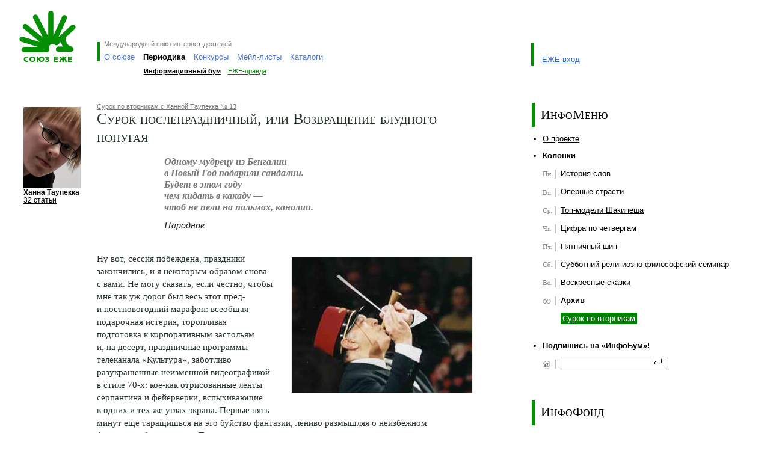

--- FILE ---
content_type: text/html; charset=windows-1251
request_url: https://ezhe.ru/ib/issue874.html
body_size: 8797
content:
<html>
<head>
<meta http-equiv="Content-Type" content="text/html; charset=windows-1251" />
<title>Информационный бум</title>
<script type="text/javascript" src="/ib/js/ib.js"></script>
<meta http-equiv=Content-Type content="text/html; charset=windows-1251">
<meta name=Description content="Международный союз интернет-деятелей ЕЖЕ">
<link rel="stylesheet" href="/style.css?2" type="text/css">


<script type="text/javascript">
var re = /\?.*id=([a-zA-Z\-]+)\/?([a-zA-Z]+).*/i;
var param = re.exec(window.location);

//параметры текущих пунктов меню
var level1 = (param) ? param[1] : '';
var level2 = (param) ? param[2] : '';

  
//переключение по меню верхнего уровня
function switchMenu(id) {

  var arrm0 = new Array(
    '<a class="loc" href="#" onclick="switchMenu(1); return false">О&nbsp;союзе</a>',    
    '<a class="loc" href="#" onclick="switchMenu(2); return false">Периодика</a>',    
    '<a class="loc" href="#" onclick="switchMenu(3); return false">Конкурсы</a>',    
    '<a class="loc" href="#" onclick="switchMenu(4); return false">Мейл-листы</a>',
    '<a class="loc" href="#" onclick="switchMenu(5); return false">Каталоги</a>'); 
            
  var arrm1 = new Array(
    '<table class="menulevel2" cellspacing="0" cellpadding="0" border="0"><tr id="l2" valign="bottom"><td id="we" style="padding-left: 0.7em"><a class="hl" href="/manifest.html">Манифест</a></td><td id="enter"><a class="hl" href="/enter.html">Как вступить</a></td><td id="opinions"><a class="hl" href="/opinions.html">Мнения</a></td><td id="actions"><a href="/actions/" class="hl">Акции</a></td><td id="projects"><a class="hl" href="/milestones.html">Вехи и столпы</a></td></tr></table>',
    '<table class="menulevel2" cellspacing="0" cellpadding="0" border="0"><tr id="l2" valign="bottom"><td id="ib" style="padding-left: 0.7em"><a class="hl" href="/ib/">Информационный бум</a></td><td id="pravda"><a class="hl" href="/pravda/">ЕЖЕ-правда</a></td></tr></table>',
    '<table class="menulevel2" cellspacing="0" cellpadding="0" border="0"><tr id="l2" valign="bottom"><td id="rotor" style="padding-left: 0.7em"><a class="hl" href="/POTOP/">РОТОР</a></td><td id="rotorplus"><a class="hl" href="/POTOP++/">РОТОР++</a></td></tr></table>',
    '<table class="menulevel2" cellspacing="0" cellpadding="0" border="0"><tr id="l2" valign="bottom"><td id="ezhelist" style="padding-left: 0.7em"><a class="hl" href="/list/">ЕЖЕ-лист</a></td><td id="limon"><a class="hl" href="/limon/">Лимон</a></td></tr></table>',
    '<table class="menulevel2" cellspacing="0" cellpadding="0" border="0"><tr id="l2" valign="bottom"><td id="fri" style="padding-left: 0.7em"><a class="hl" href="/fri/">Галерея ФРИ</a></td><td id="top"><a class="hl" href="http://top.ezhe.ru/">ЕЖЕ-Топ</a></td></tr></table>');
              
  var m1 = document.getElementById('level1').getElementsByTagName('td');

  document.getElementById('level2').style.display = '';
  document.getElementById('loadlevel2').style.display = 'none';
 
  var m2 = document.getElementById('level2');
  for (var i = 0; i < m1.length; i++)
  {
    if((m1[i].id) && (i != id-1))
    {
      m1[i].className='plr05'+(i==0?' lline':''); 
      m1[i].innerHTML = arrm0[i]
    }
  };
    
  var item = document.getElementById('item' + id);
  item.className=(id==1?'lline ':'')+'active';
  item.innerHTML= item.getElementsByTagName('a')[0].innerHTML;

  m2.style.marginLeft = document.getElementById('item'+id).offsetLeft + ((id == 1) ? 7 : 0) + 'px';        
  m2.innerHTML = arrm1[id-1];
}
 
function allIB() {
  for(var i=1; i<8; i++){document.getElementById('wday'+i).checked=true}
}
</script>

</head>

<body style="padding: 0em 2em 0em 2em; margin: 0em; background-color: #fff">

<table width="100%" cellspacing="0" cellpadding="0" border="0" class="menu">
<tr valign="top">
<td width="70%">
<table border="0" cellspacing="0" cellpadding="0">
<tr valign="top">
 <td style="padding: 0.5em 30px 0 0;"><a href="/"><img src="/i/logo_ezhe.gif" style="margin-top: 12px;" width=99 height=85 alt="Союз ЕЖЕ" title="Союз ЕЖЕ"></a></td>
 <td style="padding-top: 70px;">
  <div class="lline" style="padding: 0 0.3em 5px 0.5em">
   <!--  <img  src="/i/slogan_ezhe.gif" width=212 height=9 alt="Международный союз интернет-деятелей" title="Международный союз интернет-деятелей"> -->
   <span class="sm pale" style="position: relative; top: -0.3em;">Международный союз интернет-деятелей</span>
  </div>

<table border="0" cellspacing="0" cellpadding="0" >

<!-- Пункты меню I уровня -->
<tr id="level1" valign="bottom">
<td id="item1" class="lline" style="padding: 0 0.5em;"><a class="loc" href="#" onClick="switchMenu(1); return false">О&nbsp;союзе</a></td>
<td id="item2" class="active">Периодика</td>
<td id="item3" class="plr05"><a class="loc" href="#" onClick="switchMenu(3); return false">Конкурсы</a></td>
<td id="item4" class="plr05" nowrap><a class="loc" href="#" onClick="switchMenu(4); return false">Мейл-листы</a></td>
<td id="item5" class="plr05" nowrap><a class="loc" href="#" onClick="switchMenu(5); return false">Каталоги</a></td>
</tr>
<!-- Пункты меню II уровня -->
<tr><td colspan="5"><img width="1" height="10"><br></td></tr>
<tr id="loadlevel2" valign="bottom">
<td></td><td colspan="4">
<div class="sm">
<table class="menulevel2" cellspacing="0" cellpadding="0" border="0">
<tr id="l2" valign="bottom">
<td id="ib" class="active" style="padding-left: 0.7em"><a href="/ib/">Информационный бум</a></td>
<td id="pravda"><a class="hl" href="/pravda/">ЕЖЕ-правда</a></td>
</tr>
</table>
</div>
</td>

</tr>
</table><div class="sm" id="level2" style="display: none;">&nbsp;</div>
</td>
</tr>
</table>
</td>

<td class="entrance" valign="bottom" style="padding-top: 72px">
<!-- <a href="/designer.html"><img src="/i/baner/lipka_small.gif" width="46" height="38" border="0" style="position: absolute; margin: -30px 0 0 -100px;"></a> -->
 <table border="0" cellspacing="0" cellpadding="0" style="padding: 0em; margin: 0em; height: 37px;">
 <tr valign="bottom">
  <td class="lline" style="padding: 1em 0em 3px 1em">
     <a href="/entrance/" class="hl">ЕЖЕ-вход</a><br>
  </td>
 </tr>
 </table> 
 <div class="sm" style="padding: 1.5em 0em 0em 0em">&nbsp;</div>
</td>
</tr>
</table>



<table style="margin-top: 2.5em;" border="0" cellpadding="0" cellspacing="0" width="100%">
<tbody><tr valign="top">
   <td class="content" style="padding-left: 0px;" width="70%">

       <table class="mb20 navigation" border="0" cellpadding="0" cellspacing="0" width="100%">
       <tbody><tr valign="top">
           <td width="129">
    <div style="margin: 0 7px; margin-right: 1.2em; margin-top: 0.5em" >
            <a href="/ib/archive11277.html"><img src="https://ezhe.ru/ib/img/42.jpg" width="95" height="135" title="Ханна Таупекка" alt="Ханна Таупекка" border=0/></a>
        <span class="digest_descr" style="font-size: 0.81em; padding-top: 0.2em; color: black"><b>Ханна Таупекка</b></span><br>
        <a href="/ib/archive11277.html" class="allPosts" style="font-size: 0.81em;">32 статьи</a>
    </div>
           </td>
           <td>
<table width="100%" border="0" id="top_story" cellpadding="0" cellspacing="0">
    <tr>
       <td valign="top">
       <span class="digest_descr"><a class="pale" href="/ib/archive11277.html">Сурок по вторникам с Ханной Таупекка&nbsp;&#8470;&nbsp;13</a></span>
<h1>Сурок послепраздничный, или Возвращение блудного попугая</h1>
<table class="epigraf"><tr><td width=30%>&nbsp;</td><td>
<p>Одному мудрецу из Бенгалии<br>
в Новый Год подарили сандалии.<br>
Будет в этом году<br>
чем кидать в какаду &#151;<br>
чтоб не пели на пальмах, каналии.</br></p>
<p><i>Народное</p></i></p></td></tr></table>
 <img id="topStoryImage" src="/ib/images/973.jpg" title="Зубин Мета, новогодний концерт ВФО 1998 года (с сайта http://www.wienerphilharmoniker.at)" alt="Зубин Мета, новогодний концерт ВФО 1998 года (с сайта http://www.wienerphilharmoniker.at)" />
 <script>swapTopNewsImg('/ib/images/973.jpg', '/ib/images/973x200.jpg', 300, 225, 200, 150);</script>

Ну&nbsp;вот, сессия побеждена, праздники закончились, и&nbsp;я&nbsp;некоторым образом снова с&nbsp;вами. Не&nbsp;могу сказать, если честно, чтобы мне так уж&nbsp;дорог был весь этот пред- и&nbsp;постновогодний марафон: всеобщая подарочная истерия, торопливая подготовка к&nbsp;корпоративным застольям и,&nbsp;на&nbsp;десерт, праздничные программы телеканала &laquo;Культура&raquo;, заботливо разукрашенные неизменной видеографикой в&nbsp;стиле 70-х: кое-как отрисованные ленты серпантина и&nbsp;фейерверки, вспыхивающие в&nbsp;одних и&nbsp;тех&nbsp;же углах экрана. Первые пять минут еще таращишься на&nbsp;это буйство фантазии, лениво размышляя о&nbsp;неизбежном финальном бриндизи из&nbsp;&laquo;Травиаты&raquo;, но&nbsp;после начинаешь медленно, но&nbsp;верно тяготеть к&nbsp;кровати: по&nbsp;правде, уже лет пять как не&nbsp;досиживаю я,&nbsp;соня, до&nbsp;сакраментального libiamo-libiamo. Впрочем, поутру драгоценный телеканал вознаграждает меня за&nbsp;верность, исправно транслируя <a href="https://ru.wikipedia.org/wiki/%D0%9D%D0%BE%D0%B2%D0%BE%D0%B3%D0%BE%D0%B4%D0%BD%D0%B8%D0%B9_%D0%BA%D0%BE%D0%BD%D1%86%D0%B5%D1%80%D1%82_%D0%B2_%D0%92%D0%B5%D0%BD%D0%B5#.D0.94.D0.B8.D1.80.D0.B8.D0.B6.D1.91.D1.80.D1.8B_.D0.BA.D0.BE.D0.BD.D1.86.D0.B5.D1.80.D1.82.D0.B0">новогодние концерты Венского филармонического оркестра</a> и&nbsp;даже&nbsp;&#151; хвала кому попало!&nbsp;&#151; не&nbsp;уснащая их&nbsp;фейерверками собственного производства. Это, наверное, единственное мое обыкновение, могущее претендовать на&nbsp;гордое имя новогодней традиции: я&nbsp;не&nbsp;ем&nbsp;оливье и&nbsp;не&nbsp;хожу в&nbsp;баню, я&nbsp;страшно далека, в&nbsp;сущности, от&nbsp;народа, но&nbsp;мало что может встать между мною и&nbsp;новогодним концертом венских филармоников.
<br>
<br>Тут надо заметить вот что: в&nbsp;академической музыке есть некий набор названий и авторов, который упоминать вроде как&nbsp;бы и&nbsp;неприлично. Вивальди, например. Или Штраусов. Ну&nbsp;кто&nbsp;же в&nbsp;здравом уме и&nbsp;твердой памяти любит Штраусов? Которые <a href="https://ru.wikipedia.org/wiki/%D0%A8%D1%82%D1%80%D0%B0%D1%83%D1%81%2C_%D0%98%D0%BE%D0%B3%D0%B0%D0%BD%D0%BD_%28%D0%BE%D1%82%D0%B5%D1%86%29">Иоганн, Йозеф и&nbsp;еще один Иоганн</a>, конечно. Вот <a href="https://ru.wikipedia.org/wiki/%D0%A8%D1%82%D1%80%D0%B0%D1%83%D1%81%2C_%D0%A0%D0%B8%D1%85%D0%B0%D1%80%D0%B4">Рихарда</a>&nbsp;&#151; сколько угодно: этот громокипящий гражданин печальной участи своих однофамильцев избежал. Первым&nbsp;же трем повезло меньше: эта ваша &laquo;легкая музыка&raquo;, фи!&nbsp;Эти ваши вальсы, польки и&nbsp;лимоны&nbsp;&#151; это простительно еще непосвященным, покупающим на&nbsp;распродажах диски типа &laquo;100&nbsp;шедевров классической музыки на&nbsp;любой случай&raquo;, но&nbsp;мы-то, знатоки, мы-то понимаем!
<br>
<br>Да&nbsp;не&nbsp;нужно, наверное, быть и&nbsp;особенным знатоком, чтобы заметить разницу между вальсом Штрауса и&nbsp;симфонией Бетховена. Ну&nbsp;и&nbsp;затем придется, конечно, признать, что вальс заслуживает звания музыки легкой, легчайшей: ни&nbsp;тебе скорби о&nbsp;мировом несовершенстве, ни&nbsp;раздумья о&nbsp;тщете всего сущего&nbsp;&#151; простая радость танца, праздника, юности или, может, воспоминания о&nbsp;ней. Я&nbsp;успела еще застать время, когда в&nbsp;парках играли по&nbsp;выходным оркестры&nbsp;&#151; конечно, Штраусов, кого&nbsp;же иначе, и&nbsp;можно было&nbsp;бы списать мою любовь к&nbsp;неунывающему этому семейству на&nbsp;ностальгию по&nbsp;детству, белым гольфам и&nbsp;сладкой вате, но&nbsp;нет, что-то не&nbsp;выходит. Тогда слишком явным было&nbsp;бы несоответствие качества&nbsp;&#151; так бывает, когда находишь пятнадцать лет спустя любимую некогда книжку и&nbsp;не&nbsp;можешь дочитать даже первой главы. А&nbsp;тут&nbsp;&#151; нет, не&nbsp;получается: от&nbsp;первой минуты и&nbsp;до&nbsp;традиционного марша Радецкого, когда дирижер поворачивается лицом к&nbsp;залу, и&nbsp;зрители, улыбаясь, уже готовятся хлопать в&nbsp;ладоши, невольно улыбаешься и&nbsp;сам, разглядываешь знакомые уже&nbsp;&#151; за&nbsp;столько лет&nbsp;&#151; лица оркестрантов или открыточные пейзажи Австрии на&nbsp;заставках и&nbsp;чувствуешь все ту&nbsp;же неподдельную праздничную радость, как первый шаг к&nbsp;весне.
<br>
<br>В&nbsp;старейших оркестрах есть, на&nbsp;самом деле, еще и&nbsp;своя собственная магия: куда лучше меня о&nbsp;ней написал <a href="https://ezhe.ru/fri/127/">Борис Лифановский</a> в&nbsp;своей бесконечно трогательной <a href="https://ezhe.ru/ib/issue174.html">истории</a>. В&nbsp;таких историях как-то особенно явно проступает вдруг поверх событий и&nbsp;лиц единая, непрерывная линия живой жизни, согревающей своим дыханием цепочки нот и&nbsp;пауз, одушевляющей их.&nbsp;И&nbsp;это как-то&#133; успокаивает, что&nbsp;ли: вопреки любой &laquo;злобе дня&raquo;, войнам, смене правителей, вопреки хорошим и&nbsp;разным событиям твоей собственной маленькой жизни&nbsp;&#151; останется что-то неизменное, вечное, какая-то абсолютная точка отсчета в&nbsp;мире, составленном из&nbsp;относительных величин. Как ни&nbsp;смешно или сентиментально это прозвучит, новогодний концерт Венского филармонического для меня&nbsp;&#151; событие того&nbsp;же порядка, наверное: золото Musikverein&#146;а&nbsp;и&nbsp;цветы из&nbsp;Сан-Ремо, непременные &laquo;Сказки Венского леса&raquo;, &laquo;Голоса весны&raquo; или &laquo;Голубой Дунай&raquo;, оживление в&nbsp;зале перед последним номером, и&nbsp;почти невозможно не&nbsp;захлопать в&nbsp;ладоши под управлением Арнонкура или Зубина Меты.
<br><br>
<i>22.01.2008</i>
<br><br>
Теги: <a href="/ib/tag21.html">классика</a>
<a href="/ib/tag20.html">музыка</a>
<a href="/ib/tag121.html">смешное</a>


    </td>
     </tr>
   </table>
  <br>
  <h2>Ваш отзыв автору</h2>
  <form action=/cgi-bin/blog2.cgi method=post>
<input type=hidden name=type value="mail">
<input type=hidden name=id value="973">
  <table border="0">
  <tbody><tr>
    <td align="left" valign="top">
      <div style="position: absolute; margin-left: -2.5em">Имя:</div>
      <input name="name" maxlength="255" size="50" type="text">
    </td>
  </tr>
  <tr>
    <td align="left" valign="top">
      <div style="position: absolute; margin-left: -3.2em">E-mail:</div>
      <input name="address" maxlength="255" size="50" value="" type="text">
    </td>
  </tr>
  <tr>
    <td align="left" valign="top">
      <div style="position: absolute; margin-left: -3.1em">Текст:</div>
      <textarea wrap="virtual" cols="50" rows="7" name="body"></textarea>
    </td>
  </tr>

  <tr>
    <td align="left" valign="top"><input type=hidden name=cprn6439595 value="127.0.0.1">
Пepeмнoжьтe 819 и 7501, результат введите в это поле: <input name="chacapt" maxlength="10" size="10" type="text"></td>
  </tr>
  <tr>
    <td colstart="2"><input value="отправить" class="btn" type="submit"></td>
  </tr>
  </tbody>
  </table>
</form>


                <br>

    </td>
       </tr>
       </tbody></table>       
      </td>
   <td width="30%">
     <table border="0" cellpadding="0" cellspacing="0" width="100%">
  <tbody><tr><td class="l_inner_line" style="padding-top: 0.6em; padding-bottom: 0.6em;"><h1>ИнфоМеню</h1></td></tr></tbody>
  </table>


  <ul class="navigation_list">
   <li><a href="about.html" class=dark>О проекте</a></li>
  <li><div style="font-weight: bold; color: #000; padding-bottom: 7px">Колонки</div>
   <ul>
   <li style="background-image: url(/ib/includes/images/mini1/1.gif)"><a href="/ib/archive11366.html">История слов</a></li>
<li style="background-image: url(/ib/includes/images/mini1/2.gif)"><a href="/ib/archive11475.html">Оперные страсти</a></li>
<li style="background-image: url(/ib/includes/images/mini1/3.gif)"><a href="/ib/archive11526.html">Топ-модели Шакипеша</a></li>
<li style="background-image: url(/ib/includes/images/mini1/4.gif)"><a href="/ib/archive11520.html">Цифра по четвергам</a></li>
<li style="background-image: url(/ib/includes/images/mini1/5.gif)"><a href="/ib/archive257.html">Пятничный шип</a></li>
<li style="background-image: url(/ib/includes/images/mini1/6.gif)"><a href="/ib/archive11419.html">Субботний религиозно-философский семинар</a></li>
<li style="background-image: url(/ib/includes/images/mini1/7.gif)"><a href="/ib/archive11079.html">Воскресные сказки</a></li>
<li style="background-image: url(/ib/includes/images/mini1/8.gif)"><b><a href="/ib/columns.html">Архив</a></b></li>
<li><a class="selectedIB" href="/ib/archive11277.html">Сурок по вторникам</a></li>

   </ul>
  </li>
  </ul>



  <ul class="navigation_list">
  <li><div style="font-weight: bold; color: #000; padding-bottom: 7px">Подпишись на&nbsp;<a href=http://subscribe.ru/catalog/culture.news.infobum style="color: black">&laquo;ИнфоБум&raquo;</a>!</div>
   <ul>
   <li style="background-image: url(/ib/includes/images/mini1/mail.gif)">
   <FORM TARGET=_top ACTION=http://subscribe.ru/member/quick METHOD=POST>
   <INPUT TYPE=hidden NAME=action VALUE=quick>
   <INPUT TYPE=hidden NAME=grp VALUE="culture.news.infobum">
   <input type="text" NAME=email id="mailing" style="position: absolute; margin-top: -0.2em;">
   <input type="image" src="/ib/includes/images/mini1/enter.gif" style="position: absolute; margin-top: -0.6em; margin-left: 11.3em">&nbsp;
   <INPUT TYPE=hidden NAME=src VALUE="list_culture.news.infobum">
   </FORM>
   </li>
   </ul>
  </li>
  </ul> 

<br>
<br>

<!-- РОТОР | РОТОР++ -->
<table border="0" cellpadding="0" cellspacing="0" width="100%">
  <tbody><tr><td class="l_inner_line" style="padding-top: 0.6em; padding-bottom: 0.7em;"><h1>ИнфоФонд</h1></td></tr></tbody>
</table>

<table border="0" cellpadding="0" cellspacing="0" width="100%" class="mt05" >
<tbody><tr>
<td style="padding-left: 15px;">
 <div class="quoting"><a href="/ib/issue144.html">&laquo;Собаки стремятся уйти от страданий, выбирая алкоголизм? &raquo;</a></div>
<div style="margin: 10px 0; width: 60%;"><a class="quoting" href="/ib/archive10292.html">Собачья жизнь в России по понедельникам</a></div>

</td>
</tr>
</tbody></table>
  </td>
</tr>
</tbody></table>

<table width="100%" cellspacing="0" cellpadding="10" border="0" class=bgpale><tr valign="top"><td class="pt08">
 <h2><a href="/ib/">Читайте также</a></h2>
 <table width="100%" cellspacing="0" cellpadding="0" border="0">
 <tr valign="top">
<td width="25%">
 <table width="100%" border="0" cellspacing="0" cellpadding="0" class="mb05">
  <tr valign=top>
   <td width=95>
   <a href="/ib/issue1311.html"><img src="/ib/smallimages/1444.jpg" width=70 height=70 align="left" title="Кое-что об индийских богах и индийских снах" border=0></a>
   </td>
   <td class=pr15>
    <a class=hl href="/ib/issue1311.html">Кое-что об индийских богах и индийских снах</a>
    <p class="mt05"><a class="sm pale" href="/ib/archive11419.html">Субботний религиозно-философский семинар с Эдгаром Лейтаном</a></p>
   </td>
  </tr>
 </table>
</td>
<td width="25%">
 <table width="100%" border="0" cellspacing="0" cellpadding="0" class="mb05">
  <tr valign=top>
   <td width=95>
   <a href="/ib/issue1310.html"><img src="/ib/smallimages/1443.jpg" width=70 height=70 align="left" title="Из жизни Абсурдистана: о запрете Бхагавадгиты и другие весёлые штучки" border=0></a>
   </td>
   <td class=pr15>
    <a class=hl href="/ib/issue1310.html">Из жизни Абсурдистана: о запрете Бхагавадгиты и другие весёлые штучки</a>
    <p class="mt05"><a class="sm pale" href="/ib/archive11419.html">Субботний религиозно-философский семинар с Эдгаром Лейтаном</a></p>
   </td>
  </tr>
 </table>
</td>
<td width="25%">
 <table width="100%" border="0" cellspacing="0" cellpadding="0" class="mb05">
  <tr valign=top>
   <td width=95>
   <a href="/ib/issue1309.html"><img src="/ib/smallimages/1442.jpg" width=70 height=70 align="left" title="Правды, судьбы и блуждание в трёх соснах" border=0></a>
   </td>
   <td class=pr15>
    <a class=hl href="/ib/issue1309.html">Правды, судьбы и блуждание в трёх соснах</a>
    <p class="mt05"><a class="sm pale" href="/ib/archive11419.html">Субботний религиозно-философский семинар с Эдгаром Лейтаном</a></p>
   </td>
  </tr>
 </table>
</td>
<td width="25%">
 <table width="100%" border="0" cellspacing="0" cellpadding="0" class="mb05">
  <tr valign=top>
   <td width=95>
   <a href="/ib/issue1308.html"><img src="/ib/smallimages/1441.jpg" width=70 height=70 align="left" title="О вере, о «священном» и его дебрях" border=0></a>
   </td>
   <td class=pr15>
    <a class=hl href="/ib/issue1308.html">О вере, о «священном» и его дебрях</a>
    <p class="mt05"><a class="sm pale" href="/ib/archive11419.html">Субботний религиозно-философский семинар с Эдгаром Лейтаном</a></p>
   </td>
  </tr>
 </table>
</td>
</tr></table></td></tr></table> 
<table width="100%" cellspacing="0" cellpadding="0" border="0" class=bgpale><tr valign="top"><td class="pt08">
<h2><a href="http://runetologia.podfm.ru">Р­РєСЃРїРµСЂС‚-С€РѕСѓ В«Р СѓРЅРµС‚РѕР»РѕРіРёСЏВ»</a></h2><table width="100%" border="0" cellspacing="0" cellpadding="0"><tr valign=top><td width="25%" class=pr15><table width="100%" border="0" cellspacing="0" cellpadding="0"><tr valign=top><td width=80><a href="http://runetologia.podfm.ru/980/"><img src="http://files.podfm.ru/1/10/106/1063/images/pod_980_70.jpg.jpg" width="$width" height="$height" class=mr08 align=left title="Рунетология (296): Андрей Колесников, директор Ассоциации интернета вещей" border=0></a></td><td><p class=mb05><a class="hl" href="http://runetologia.podfm.ru/980/">Рунетология (296): Андрей Колесников, директор Ассоциации интернета вещей</a></p><br></td></tr></table></td><td width="25%" class=pr15><table width="100%" border="0" cellspacing="0" cellpadding="0"><tr valign=top><td width=80><a href="http://runetologia.podfm.ru/979/"><img src="http://files.podfm.ru/1/10/106/1063/images/pod_979_70.jpg.jpg" width="$width" height="$height" class=mr08 align=left title="Рунетология (295): Александр Иванов, президент Национальной ассоциации дистанционной торговли" border=0></a></td><td><p class=mb05><a class="hl" href="http://runetologia.podfm.ru/979/">Рунетология (295): Александр Иванов, президент Национальной ассоциации дистанционной торговли</a></p><br></td></tr></table></td><td width="25%" class=pr15><table width="100%" border="0" cellspacing="0" cellpadding="0"><tr valign=top><td width=80><a href="http://runetologia.podfm.ru/978/"><img src="http://files.podfm.ru/1/10/106/1063/images/pod_978_70.jpg.jpg" width="$width" height="$height" class=mr08 align=left title="Рунетология (294): Денис Савельев, основатель агентства интернет-маркетинга Texterra" border=0></a></td><td><p class=mb05><a class="hl" href="http://runetologia.podfm.ru/978/">Рунетология (294): Денис Савельев, основатель агентства интернет-маркетинга Texterra</a></p><br></td></tr></table></td><td width="25%" class=pr15><table width="100%" border="0" cellspacing="0" cellpadding="0"><tr valign=top><td width=80><a href="http://runetologia.podfm.ru/977/"><img src="http://files.podfm.ru/1/10/106/1063/images/pod_977_70.jpg.jpg" width="$width" height="$height" class=mr08 align=left title="Рунетология (293): Герман Клименко, советник Президента Российской Федерации" border=0></a></td><td><p class=mb05><a class="hl" href="http://runetologia.podfm.ru/977/">Рунетология (293): Герман Клименко, советник Президента Российской Федерации</a></p><br></td></tr></table></td></tr></table>
</td></tr></table>

<table width="100%" cellspacing="0" cellpadding="0" border="0" class="mt25">
<tr valign="bottom">
<td>
<table width="100%" border="0" cellspacing="0" cellpadding="0">
<tr>
<td class=pr05 nowrap>
<span class=sm>&copy; 2004—2023 Союз «ЕЖЕ»<br>
<a class="dark" href="/english.html">about&nbsp;EZHE</a>&nbsp;&nbsp;|&nbsp;
<a class="dark" href="/map.html">карта сайта</a>&nbsp;&nbsp;&nbsp;<br>
</span>
</td>
<td valign="top" nowrap class=pr08>
<span class="sm"><span class=gray>идея и координация</span><br><a class="dark" href="/fri/1/">Александр Малюков</a></span><br>
</td>
<td valign="top" nowrap class=pr08>
<span class="sm"><span class=gray>программирование</span><br><a class="dark" href="http://bugtraq.ru/">Дмитрий Леонов</a></span><br>
</td>
<td valign="top" nowrap class=pr08>
<span class="sm"><span class=gray>дизайн</span><br><a class="dark" href="http://lipka.ru/">Владимир Липка</a></span><br>
</td>
<td valign="top" nowrap class=pr08>
<span class="sm"><span class=gray>хостинг</span><br><a class="dark" href="http://phpclub.ru/">PHPClub.ru</a></span><br>
</td>
</tr>
</table>
</td>
<td width="2%">&nbsp;</td>
<td width="25%">
<form action="/search.html" method="get">             
<table width="100%" cellspacing="0" cellpadding="0" border="0">
<tr valign="top">
<td><input name=query class="txt" type="text" id="txtsearch" style="width: 100%;" /><br></td>
<td style="width: 4.0em;" align=right><input class="btn" type="submit" value="найти" style="width: 3.8em; height: 1.6em" /></td>
</tr>
</table>
</form>
</td>    
</tr>
</table>
<br>
<noindex>
<script src="https://www.google-analytics.com/urchin.js" type="text/javascript">
</script>
<script type="text/javascript">
_uacct = "UA-2752041-1";
_uOsr[24]="Mail.ru"; _uOkw[24]="q";
_uOsr[25]="Rambler"; _uOkw[25]="words";
_uOsr[26]="Aport"; _uOkw[26]="q";
_uOsr[27]="Gogo"; _uOkw[27]="q";
_uOsr[28]="Webalta"; _uOkw[28]="q";
urchinTracker();
</script>
<!--LiveInternet counter--><script type="text/javascript"><!--
document.write("<a href='http://www.liveinternet.ru/click' "+
"target=_blank><img src='http://counter.yadro.ru/hit?t26.1;r"+
escape(document.referrer)+((typeof(screen)=="undefined")?"":
";s"+screen.width+"*"+screen.height+"*"+(screen.colorDepth?
screen.colorDepth:screen.pixelDepth))+";u"+escape(document.URL)+
";"+Math.random()+
"' alt='' title='LiveInternet: показано число посетителей за"+
" сегодня' "+
"border=0 width=88 height=15><\/a>")//--></script><!--/LiveInternet-->
</noindex>


<script defer src="https://static.cloudflareinsights.com/beacon.min.js/vcd15cbe7772f49c399c6a5babf22c1241717689176015" integrity="sha512-ZpsOmlRQV6y907TI0dKBHq9Md29nnaEIPlkf84rnaERnq6zvWvPUqr2ft8M1aS28oN72PdrCzSjY4U6VaAw1EQ==" data-cf-beacon='{"version":"2024.11.0","token":"b7fec172d6aa46b088ad2d365bfb82c4","r":1,"server_timing":{"name":{"cfCacheStatus":true,"cfEdge":true,"cfExtPri":true,"cfL4":true,"cfOrigin":true,"cfSpeedBrain":true},"location_startswith":null}}' crossorigin="anonymous"></script>
</body>
</html>
